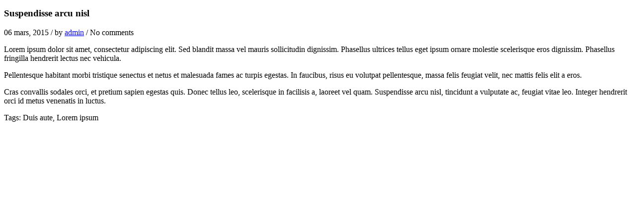

--- FILE ---
content_type: text/html; charset=UTF-8
request_url: https://triotrafikkskole.as/portfolio-archive/suspendisse-arcu-nisl/
body_size: 693
content:

		<article >

		<div class="cherry-portfolio-single-post cherry-portfolio-image-post">
	<figure class="post-featured-image"><a class="magnific-popup-zoom" href=""></a></figure>
	<div class="post-content">
		<h3 class="post-title">Suspendisse arcu nisl</h3>
		<div class="post-meta-container"><time class="post-date" datetime="2015-03-06T15:24:38+00:00"><i class="dashicons dashicons-calendar-alt"></i>06 mars, 2015</time> / <span class="post-author vcard"><i class="dashicons dashicons-admin-users"></i>by <a href="https://triotrafikkskole.as/author/admin/" rel="author">admin</a></span> / No comments</div>
		<p><p>Lorem ipsum dolor sit amet, consectetur adipiscing elit. Sed blandit massa vel mauris sollicitudin dignissim. Phasellus ultrices tellus eget ipsum ornare molestie scelerisque eros dignissim. Phasellus fringilla hendrerit lectus nec vehicula.</p>
<p>Pellentesque habitant morbi tristique senectus et netus et malesuada fames ac turpis egestas. In faucibus, risus eu volutpat pellentesque, massa felis feugiat velit, nec mattis felis elit a eros.</p>
<p>Cras convallis sodales orci, et pretium sapien egestas quis. Donec tellus leo, scelerisque in facilisis a, laoreet vel quam. Suspendisse arcu nisl, tincidunt a vulputate ac, feugiat vitae leo. Integer hendrerit orci id metus venenatis in luctus.</p>
</p>
		<div class="post-taxonomy-list"><span>Tags: </span>Duis aute, Lorem ipsum</div>
		
	</div>
</div>
		</article>

		
